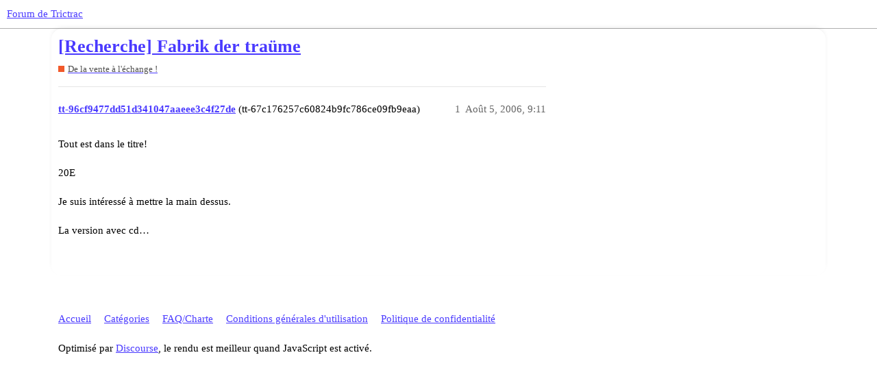

--- FILE ---
content_type: text/css
request_url: https://forum.trictrac.net/stylesheets/discourse-narrative-bot_7a8fea0459197147047649a5407cf15aea3834a4.css?__ws=forum.trictrac.net
body_size: 186
content:
article[data-user-id="-2"] div.cooked iframe{border:0}

/*# sourceMappingURL=discourse-narrative-bot_7a8fea0459197147047649a5407cf15aea3834a4.css.map?__ws=forum.trictrac.net */


--- FILE ---
content_type: text/css
request_url: https://forum.trictrac.net/stylesheets/discourse-reactions_desktop_7a8fea0459197147047649a5407cf15aea3834a4.css?__ws=forum.trictrac.net
body_size: 220
content:
.desktop-view .fake-reaction{position:absolute;left:10px}.desktop-view nav.post-controls .show-replies{position:relative}

/*# sourceMappingURL=discourse-reactions_desktop_7a8fea0459197147047649a5407cf15aea3834a4.css.map?__ws=forum.trictrac.net */
